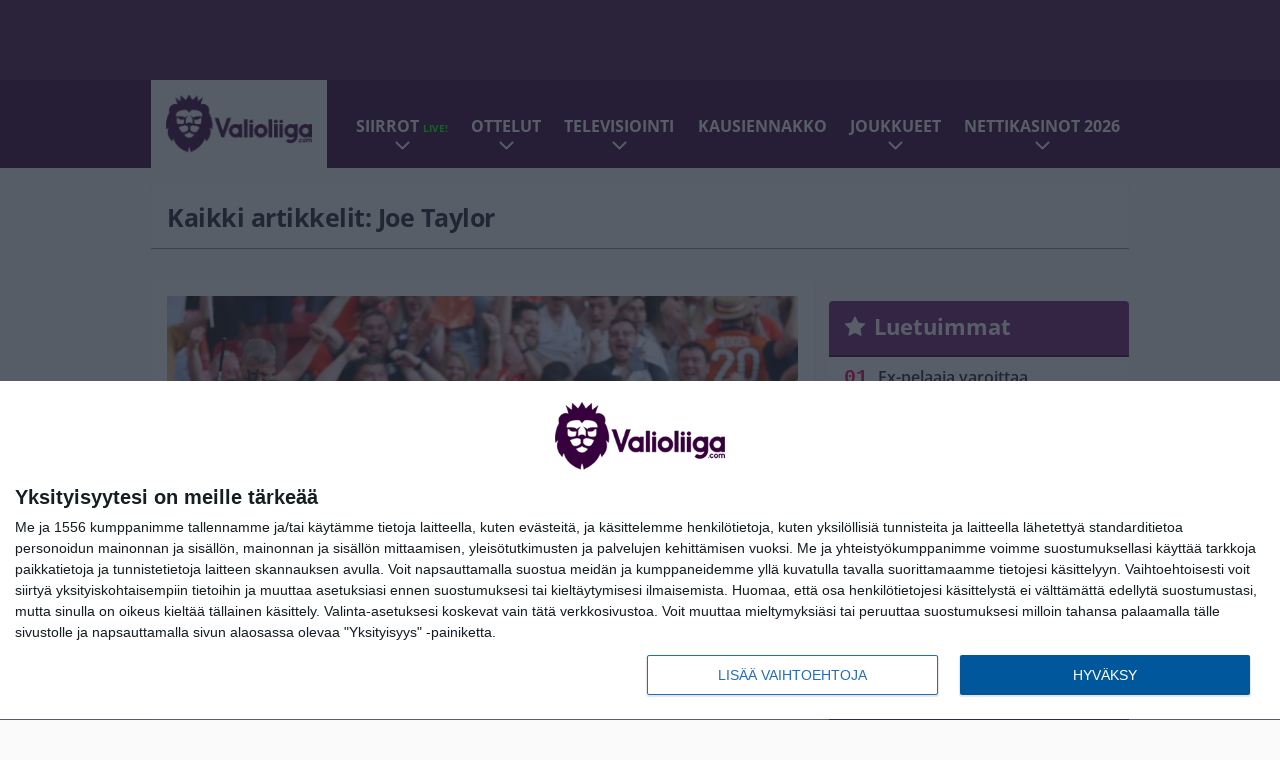

--- FILE ---
content_type: text/html; charset=UTF-8
request_url: https://www.valioliiga.com/tag/joe-taylor/
body_size: 9182
content:

<!doctype html>
<html lang="fi">
	<head>
		<!-- meta charset="UTF-8" //-->
		<meta http-equiv="Content-Type" content="text/html; charset=UTF-8" />
		<meta http-equiv="X-UA-Compatible" content="IE=edge">
		<meta name="viewport" content="width=device-width, initial-scale=1" />

		<meta name='robots' content='index, follow, max-image-preview:large, max-snippet:-1, max-video-preview:-1' />

	<!-- This site is optimized with the Yoast SEO plugin v23.5 - https://yoast.com/wordpress/plugins/seo/ -->
	<title>Joe Taylor Uutiset | Valioliiga.com</title>
	<meta name="description" content="Valioliiga.com | Suomen suurin Valioliiga-sivusto | Joe Taylor Uutiset" />
	<link rel="canonical" href="https://www.valioliiga.com/tag/joe-taylor/" />
	<meta property="og:locale" content="fi_FI" />
	<meta property="og:type" content="article" />
	<meta property="og:title" content="Joe Taylor Uutiset | Valioliiga.com" />
	<meta property="og:description" content="Valioliiga.com | Suomen suurin Valioliiga-sivusto | Joe Taylor Uutiset" />
	<meta property="og:url" content="https://www.valioliiga.com/tag/joe-taylor/" />
	<meta property="og:site_name" content="Valioliiga.com" />
	<meta name="twitter:card" content="summary_large_image" />
	<meta name="twitter:site" content="@valioliiga" />
	<script type="application/ld+json" class="yoast-schema-graph">{"@context":"https://schema.org","@graph":[{"@type":"CollectionPage","@id":"https://www.valioliiga.com/tag/joe-taylor/","url":"https://www.valioliiga.com/tag/joe-taylor/","name":"Joe Taylor Uutiset | Valioliiga.com","isPartOf":{"@id":"https://www.valioliiga.com/#website"},"primaryImageOfPage":{"@id":"https://www.valioliiga.com/tag/joe-taylor/#primaryimage"},"image":{"@id":"https://www.valioliiga.com/tag/joe-taylor/#primaryimage"},"thumbnailUrl":"https://www.valioliiga.com/app/uploads/2023/07/getty_TaylorJoe2023527.jpg","description":"Valioliiga.com | Suomen suurin Valioliiga-sivusto | Joe Taylor Uutiset","breadcrumb":{"@id":"https://www.valioliiga.com/tag/joe-taylor/#breadcrumb"},"inLanguage":"fi"},{"@type":"ImageObject","inLanguage":"fi","@id":"https://www.valioliiga.com/tag/joe-taylor/#primaryimage","url":"https://www.valioliiga.com/app/uploads/2023/07/getty_TaylorJoe2023527.jpg","contentUrl":"https://www.valioliiga.com/app/uploads/2023/07/getty_TaylorJoe2023527.jpg","width":1024,"height":673},{"@type":"BreadcrumbList","@id":"https://www.valioliiga.com/tag/joe-taylor/#breadcrumb","itemListElement":[{"@type":"ListItem","position":1,"name":"Home","item":"https://www.valioliiga.com/"},{"@type":"ListItem","position":2,"name":"Joe Taylor"}]},{"@type":"WebSite","@id":"https://www.valioliiga.com/#website","url":"https://www.valioliiga.com/","name":"Valioliiga.com","description":"Suomen suurin Valioliiga-sivusto","potentialAction":[{"@type":"SearchAction","target":{"@type":"EntryPoint","urlTemplate":"https://www.valioliiga.com/?s={search_term_string}"},"query-input":{"@type":"PropertyValueSpecification","valueRequired":true,"valueName":"search_term_string"}}],"inLanguage":"fi"}]}</script>
	<!-- / Yoast SEO plugin. -->


<link rel="alternate" type="application/rss+xml" title="Valioliiga.com &raquo; Joe Taylor avainsanan RSS-syöte" href="https://www.valioliiga.com/tag/joe-taylor/feed/" />
<link rel='stylesheet' id='wp-block-library-css' href='https://www.valioliiga.com/wp/wp-includes/css/dist/block-library/style.min.css?ver=de538ad21e144659c00c469375113541' type='text/css' media='all' />
<link rel='stylesheet' id='block-post-list-css' href='https://www.valioliiga.com/app/themes/media-theme/assets/css/block-post-list.css?ver=0.62' type='text/css' media='all' />
<style id='classic-theme-styles-inline-css' type='text/css'>
/*! This file is auto-generated */
.wp-block-button__link{color:#fff;background-color:#32373c;border-radius:9999px;box-shadow:none;text-decoration:none;padding:calc(.667em + 2px) calc(1.333em + 2px);font-size:1.125em}.wp-block-file__button{background:#32373c;color:#fff;text-decoration:none}
</style>
<style id='global-styles-inline-css' type='text/css'>
:root{--wp--preset--aspect-ratio--square: 1;--wp--preset--aspect-ratio--4-3: 4/3;--wp--preset--aspect-ratio--3-4: 3/4;--wp--preset--aspect-ratio--3-2: 3/2;--wp--preset--aspect-ratio--2-3: 2/3;--wp--preset--aspect-ratio--16-9: 16/9;--wp--preset--aspect-ratio--9-16: 9/16;--wp--preset--color--black: #000000;--wp--preset--color--cyan-bluish-gray: #abb8c3;--wp--preset--color--white: #ffffff;--wp--preset--color--pale-pink: #f78da7;--wp--preset--color--vivid-red: #cf2e2e;--wp--preset--color--luminous-vivid-orange: #ff6900;--wp--preset--color--luminous-vivid-amber: #fcb900;--wp--preset--color--light-green-cyan: #7bdcb5;--wp--preset--color--vivid-green-cyan: #00d084;--wp--preset--color--pale-cyan-blue: #8ed1fc;--wp--preset--color--vivid-cyan-blue: #0693e3;--wp--preset--color--vivid-purple: #9b51e0;--wp--preset--gradient--vivid-cyan-blue-to-vivid-purple: linear-gradient(135deg,rgba(6,147,227,1) 0%,rgb(155,81,224) 100%);--wp--preset--gradient--light-green-cyan-to-vivid-green-cyan: linear-gradient(135deg,rgb(122,220,180) 0%,rgb(0,208,130) 100%);--wp--preset--gradient--luminous-vivid-amber-to-luminous-vivid-orange: linear-gradient(135deg,rgba(252,185,0,1) 0%,rgba(255,105,0,1) 100%);--wp--preset--gradient--luminous-vivid-orange-to-vivid-red: linear-gradient(135deg,rgba(255,105,0,1) 0%,rgb(207,46,46) 100%);--wp--preset--gradient--very-light-gray-to-cyan-bluish-gray: linear-gradient(135deg,rgb(238,238,238) 0%,rgb(169,184,195) 100%);--wp--preset--gradient--cool-to-warm-spectrum: linear-gradient(135deg,rgb(74,234,220) 0%,rgb(151,120,209) 20%,rgb(207,42,186) 40%,rgb(238,44,130) 60%,rgb(251,105,98) 80%,rgb(254,248,76) 100%);--wp--preset--gradient--blush-light-purple: linear-gradient(135deg,rgb(255,206,236) 0%,rgb(152,150,240) 100%);--wp--preset--gradient--blush-bordeaux: linear-gradient(135deg,rgb(254,205,165) 0%,rgb(254,45,45) 50%,rgb(107,0,62) 100%);--wp--preset--gradient--luminous-dusk: linear-gradient(135deg,rgb(255,203,112) 0%,rgb(199,81,192) 50%,rgb(65,88,208) 100%);--wp--preset--gradient--pale-ocean: linear-gradient(135deg,rgb(255,245,203) 0%,rgb(182,227,212) 50%,rgb(51,167,181) 100%);--wp--preset--gradient--electric-grass: linear-gradient(135deg,rgb(202,248,128) 0%,rgb(113,206,126) 100%);--wp--preset--gradient--midnight: linear-gradient(135deg,rgb(2,3,129) 0%,rgb(40,116,252) 100%);--wp--preset--font-size--small: 13px;--wp--preset--font-size--medium: 20px;--wp--preset--font-size--large: 36px;--wp--preset--font-size--x-large: 42px;--wp--preset--spacing--20: 0.44rem;--wp--preset--spacing--30: 0.67rem;--wp--preset--spacing--40: 1rem;--wp--preset--spacing--50: 1.5rem;--wp--preset--spacing--60: 2.25rem;--wp--preset--spacing--70: 3.38rem;--wp--preset--spacing--80: 5.06rem;--wp--preset--shadow--natural: 6px 6px 9px rgba(0, 0, 0, 0.2);--wp--preset--shadow--deep: 12px 12px 50px rgba(0, 0, 0, 0.4);--wp--preset--shadow--sharp: 6px 6px 0px rgba(0, 0, 0, 0.2);--wp--preset--shadow--outlined: 6px 6px 0px -3px rgba(255, 255, 255, 1), 6px 6px rgba(0, 0, 0, 1);--wp--preset--shadow--crisp: 6px 6px 0px rgba(0, 0, 0, 1);}:where(.is-layout-flex){gap: 0.5em;}:where(.is-layout-grid){gap: 0.5em;}body .is-layout-flex{display: flex;}.is-layout-flex{flex-wrap: wrap;align-items: center;}.is-layout-flex > :is(*, div){margin: 0;}body .is-layout-grid{display: grid;}.is-layout-grid > :is(*, div){margin: 0;}:where(.wp-block-columns.is-layout-flex){gap: 2em;}:where(.wp-block-columns.is-layout-grid){gap: 2em;}:where(.wp-block-post-template.is-layout-flex){gap: 1.25em;}:where(.wp-block-post-template.is-layout-grid){gap: 1.25em;}.has-black-color{color: var(--wp--preset--color--black) !important;}.has-cyan-bluish-gray-color{color: var(--wp--preset--color--cyan-bluish-gray) !important;}.has-white-color{color: var(--wp--preset--color--white) !important;}.has-pale-pink-color{color: var(--wp--preset--color--pale-pink) !important;}.has-vivid-red-color{color: var(--wp--preset--color--vivid-red) !important;}.has-luminous-vivid-orange-color{color: var(--wp--preset--color--luminous-vivid-orange) !important;}.has-luminous-vivid-amber-color{color: var(--wp--preset--color--luminous-vivid-amber) !important;}.has-light-green-cyan-color{color: var(--wp--preset--color--light-green-cyan) !important;}.has-vivid-green-cyan-color{color: var(--wp--preset--color--vivid-green-cyan) !important;}.has-pale-cyan-blue-color{color: var(--wp--preset--color--pale-cyan-blue) !important;}.has-vivid-cyan-blue-color{color: var(--wp--preset--color--vivid-cyan-blue) !important;}.has-vivid-purple-color{color: var(--wp--preset--color--vivid-purple) !important;}.has-black-background-color{background-color: var(--wp--preset--color--black) !important;}.has-cyan-bluish-gray-background-color{background-color: var(--wp--preset--color--cyan-bluish-gray) !important;}.has-white-background-color{background-color: var(--wp--preset--color--white) !important;}.has-pale-pink-background-color{background-color: var(--wp--preset--color--pale-pink) !important;}.has-vivid-red-background-color{background-color: var(--wp--preset--color--vivid-red) !important;}.has-luminous-vivid-orange-background-color{background-color: var(--wp--preset--color--luminous-vivid-orange) !important;}.has-luminous-vivid-amber-background-color{background-color: var(--wp--preset--color--luminous-vivid-amber) !important;}.has-light-green-cyan-background-color{background-color: var(--wp--preset--color--light-green-cyan) !important;}.has-vivid-green-cyan-background-color{background-color: var(--wp--preset--color--vivid-green-cyan) !important;}.has-pale-cyan-blue-background-color{background-color: var(--wp--preset--color--pale-cyan-blue) !important;}.has-vivid-cyan-blue-background-color{background-color: var(--wp--preset--color--vivid-cyan-blue) !important;}.has-vivid-purple-background-color{background-color: var(--wp--preset--color--vivid-purple) !important;}.has-black-border-color{border-color: var(--wp--preset--color--black) !important;}.has-cyan-bluish-gray-border-color{border-color: var(--wp--preset--color--cyan-bluish-gray) !important;}.has-white-border-color{border-color: var(--wp--preset--color--white) !important;}.has-pale-pink-border-color{border-color: var(--wp--preset--color--pale-pink) !important;}.has-vivid-red-border-color{border-color: var(--wp--preset--color--vivid-red) !important;}.has-luminous-vivid-orange-border-color{border-color: var(--wp--preset--color--luminous-vivid-orange) !important;}.has-luminous-vivid-amber-border-color{border-color: var(--wp--preset--color--luminous-vivid-amber) !important;}.has-light-green-cyan-border-color{border-color: var(--wp--preset--color--light-green-cyan) !important;}.has-vivid-green-cyan-border-color{border-color: var(--wp--preset--color--vivid-green-cyan) !important;}.has-pale-cyan-blue-border-color{border-color: var(--wp--preset--color--pale-cyan-blue) !important;}.has-vivid-cyan-blue-border-color{border-color: var(--wp--preset--color--vivid-cyan-blue) !important;}.has-vivid-purple-border-color{border-color: var(--wp--preset--color--vivid-purple) !important;}.has-vivid-cyan-blue-to-vivid-purple-gradient-background{background: var(--wp--preset--gradient--vivid-cyan-blue-to-vivid-purple) !important;}.has-light-green-cyan-to-vivid-green-cyan-gradient-background{background: var(--wp--preset--gradient--light-green-cyan-to-vivid-green-cyan) !important;}.has-luminous-vivid-amber-to-luminous-vivid-orange-gradient-background{background: var(--wp--preset--gradient--luminous-vivid-amber-to-luminous-vivid-orange) !important;}.has-luminous-vivid-orange-to-vivid-red-gradient-background{background: var(--wp--preset--gradient--luminous-vivid-orange-to-vivid-red) !important;}.has-very-light-gray-to-cyan-bluish-gray-gradient-background{background: var(--wp--preset--gradient--very-light-gray-to-cyan-bluish-gray) !important;}.has-cool-to-warm-spectrum-gradient-background{background: var(--wp--preset--gradient--cool-to-warm-spectrum) !important;}.has-blush-light-purple-gradient-background{background: var(--wp--preset--gradient--blush-light-purple) !important;}.has-blush-bordeaux-gradient-background{background: var(--wp--preset--gradient--blush-bordeaux) !important;}.has-luminous-dusk-gradient-background{background: var(--wp--preset--gradient--luminous-dusk) !important;}.has-pale-ocean-gradient-background{background: var(--wp--preset--gradient--pale-ocean) !important;}.has-electric-grass-gradient-background{background: var(--wp--preset--gradient--electric-grass) !important;}.has-midnight-gradient-background{background: var(--wp--preset--gradient--midnight) !important;}.has-small-font-size{font-size: var(--wp--preset--font-size--small) !important;}.has-medium-font-size{font-size: var(--wp--preset--font-size--medium) !important;}.has-large-font-size{font-size: var(--wp--preset--font-size--large) !important;}.has-x-large-font-size{font-size: var(--wp--preset--font-size--x-large) !important;}
:where(.wp-block-post-template.is-layout-flex){gap: 1.25em;}:where(.wp-block-post-template.is-layout-grid){gap: 1.25em;}
:where(.wp-block-columns.is-layout-flex){gap: 2em;}:where(.wp-block-columns.is-layout-grid){gap: 2em;}
:root :where(.wp-block-pullquote){font-size: 1.5em;line-height: 1.6;}
</style>
<link rel='stylesheet' id='auth0-widget-css' href='https://www.valioliiga.com/app/plugins/auth0/assets/css/main.css?ver=4.6.2' type='text/css' media='all' />
<link rel='stylesheet' id='pnfp_ads_styles-css' href='https://www.valioliiga.com/app/plugins/fp_ads/css/fads.min.css?ver=0.1.4' type='text/css' media='all' />
<link rel='stylesheet' id='toplytics-css' href='https://www.valioliiga.com/app/plugins/toplytics/components/../resources/frontend/css/toplytics-public.css?ver=4.1' type='text/css' media='all' />
<link rel='stylesheet' id='block-post-list-css-css' href='https://www.valioliiga.com/app/themes/media-theme/assets/css/block-post-list.css?ver=0.62' type='text/css' media='all' />
<link rel='stylesheet' id='block-headline-css-css' href='https://www.valioliiga.com/app/themes/media-theme/assets/css/block-headline.css?ver=0.62' type='text/css' media='all' />
<link rel='stylesheet' id='block-breaking-news-css-css' href='https://www.valioliiga.com/app/themes/media-theme/assets/css/block-breaking-news.css?ver=0.62' type='text/css' media='all' />
<link rel='stylesheet' id='mt-style-css' href='https://www.valioliiga.com/app/themes/media-theme/assets/css/style.css?ver=0.62' type='text/css' media='all' />
<script type="text/javascript" src="https://www.valioliiga.com/wp/wp-includes/js/jquery/jquery.min.js?ver=3.7.1" id="jquery-core-js"></script>
<script type="text/javascript" src="https://www.valioliiga.com/app/plugins/fp_ads/js/fads.min.js?ver=0.1.4" id="pnfp_ads_script-js"></script>
<script type="text/javascript" src="https://www.valioliiga.com/app/themes/media-theme/assets/js/ad-loader.js?ver=0.62" id="mt-ad-loader-js"></script>

	<!-- Google tag (gtag.js) - (PCT) V4 Analytics -->
	<script async src="https://www.googletagmanager.com/gtag/js?id=G-B1EFPZFFPX"></script>
	<script>
		window.dataLayer = window.dataLayer || [];
		function gtag(){dataLayer.push(arguments);}
		gtag('js', new Date());

		gtag('config', 'G-B1EFPZFFPX');
	</script>
<meta name="theme-color" content="#38003d" /><link rel="icon" type="image/png" href="https://www.valioliiga.com/app/themes/media-theme-valioliiga/assets/img/favicons/favicon-512x512.png" sizes="512x512" /><link rel="icon" type="image/png" href="https://www.valioliiga.com/app/themes/media-theme-valioliiga/assets/img/favicons/favicon-128x128.png" sizes="128x128" /><link rel="icon" type="image/png" href="https://www.valioliiga.com/app/themes/media-theme-valioliiga/assets/img/favicons/favicon-64x64.png" sizes="64x64" /><link rel="icon" type="image/png" href="https://www.valioliiga.com/app/themes/media-theme-valioliiga/assets/img/favicons/favicon-32x32.png" sizes="32x32" /><link rel="icon" type="image/x-icon" href="https://www.valioliiga.com/app/themes/media-theme-valioliiga/assets/img/favicons/favicon.ico"><link rel="apple-touch-icon" href="https://www.valioliiga.com/app/themes/media-theme-valioliiga/assets/img/favicons/apple-touch-icon.png" sizes="192x192" /><meta property="fb:app_id" content="484227405298263" /><link rel="manifest" href="/manifest.json">				<link rel="preload" href="https://www.valioliiga.com/app/themes/media-theme-valioliiga/assets/fonts/open-sans-v34-latin-ext_latin-500.woff2" as="font" type="font/woff2" crossorigin>
							<link rel="preload" href="https://www.valioliiga.com/app/themes/media-theme-valioliiga/assets/fonts/open-sans-v34-latin-ext_latin-600.woff2" as="font" type="font/woff2" crossorigin>
							<link rel="preload" href="https://www.valioliiga.com/app/themes/media-theme-valioliiga/assets/fonts/open-sans-v34-latin-ext_latin-700.woff2" as="font" type="font/woff2" crossorigin>
							<link rel="preload" href="https://www.valioliiga.com/app/themes/media-theme-valioliiga/assets/fonts/open-sans-v34-latin-ext_latin-800.woff2" as="font" type="font/woff2" crossorigin>
							<link rel="preload" href="https://www.valioliiga.com/app/themes/media-theme-valioliiga/assets/fonts/open-sans-v34-latin-ext_latin-regular.woff2" as="font" type="font/woff2" crossorigin>
						<!-- InMobi Choice. Consent Manager Tag v3.0 (for TCF 2.2) -->
			<script type="text/javascript" async=true>
			(function() {
			var host = window.location.hostname;
			var element = document.createElement('script');
			var firstScript = document.getElementsByTagName('script')[0];
			var url = 'https://cmp.inmobi.com'
				.concat('/choice/', 'xYfHFX9BdTC6G', '/', host, '/choice.js?tag_version=V3');
			var uspTries = 0;
			var uspTriesLimit = 3;
			element.async = true;
			element.type = 'text/javascript';
			element.src = url;

			firstScript.parentNode.insertBefore(element, firstScript);

			function makeStub() {
				var TCF_LOCATOR_NAME = '__tcfapiLocator';
				var queue = [];
				var win = window;
				var cmpFrame;

				function addFrame() {
				var doc = win.document;
				var otherCMP = !!(win.frames[TCF_LOCATOR_NAME]);

				if (!otherCMP) {
					if (doc.body) {
					var iframe = doc.createElement('iframe');

					iframe.style.cssText = 'display:none';
					iframe.name = TCF_LOCATOR_NAME;
					doc.body.appendChild(iframe);
					} else {
					setTimeout(addFrame, 5);
					}
				}
				return !otherCMP;
				}

				function tcfAPIHandler() {
				var gdprApplies;
				var args = arguments;

				if (!args.length) {
					return queue;
				} else if (args[0] === 'setGdprApplies') {
					if (
					args.length > 3 &&
					args[2] === 2 &&
					typeof args[3] === 'boolean'
					) {
					gdprApplies = args[3];
					if (typeof args[2] === 'function') {
						args[2]('set', true);
					}
					}
				} else if (args[0] === 'ping') {
					var retr = {
					gdprApplies: gdprApplies,
					cmpLoaded: false,
					cmpStatus: 'stub'
					};

					if (typeof args[2] === 'function') {
					args[2](retr);
					}
				} else {
					if(args[0] === 'init' && typeof args[3] === 'object') {
					args[3] = Object.assign(args[3], { tag_version: 'V3' });
					}
					queue.push(args);
				}
				}

				function postMessageEventHandler(event) {
				var msgIsString = typeof event.data === 'string';
				var json = {};

				try {
					if (msgIsString) {
					json = JSON.parse(event.data);
					} else {
					json = event.data;
					}
				} catch (ignore) {}

				var payload = json.__tcfapiCall;

				if (payload) {
					window.__tcfapi(
					payload.command,
					payload.version,
					function(retValue, success) {
						var returnMsg = {
						__tcfapiReturn: {
							returnValue: retValue,
							success: success,
							callId: payload.callId
						}
						};
						if (msgIsString) {
						returnMsg = JSON.stringify(returnMsg);
						}
						if (event && event.source && event.source.postMessage) {
						event.source.postMessage(returnMsg, '*');
						}
					},
					payload.parameter
					);
				}
				}

				while (win) {
				try {
					if (win.frames[TCF_LOCATOR_NAME]) {
					cmpFrame = win;
					break;
					}
				} catch (ignore) {}

				if (win === window.top) {
					break;
				}
				win = win.parent;
				}
				if (!cmpFrame) {
				addFrame();
				win.__tcfapi = tcfAPIHandler;
				win.addEventListener('message', postMessageEventHandler, false);
				}
			};

			makeStub();

			var uspStubFunction = function() {
				var arg = arguments;
				if (typeof window.__uspapi !== uspStubFunction) {
				setTimeout(function() {
					if (typeof window.__uspapi !== 'undefined') {
					window.__uspapi.apply(window.__uspapi, arg);
					}
				}, 500);
				}
			};

			var checkIfUspIsReady = function() {
				uspTries++;
				if (window.__uspapi === uspStubFunction && uspTries < uspTriesLimit) {
				console.warn('USP is not accessible');
				} else {
				clearInterval(uspInterval);
				}
			};

			if (typeof window.__uspapi === 'undefined') {
				window.__uspapi = uspStubFunction;
				var uspInterval = setInterval(checkIfUspIsReady, 6000);
			}
			})();
			</script>
			<!-- End InMobi Choice. Consent Manager Tag v3.0 (for TCF 2.2) -->
		
		
						<meta name="facebook-domain-verification" content="btva8cwbw4357mktjoo6143yira52s" />

<!-- Matomo Tag Manager -->
<script>
  var _mtm = window._mtm = window._mtm || [];
  _mtm.push({'mtm.startTime': (new Date().getTime()), 'event': 'mtm.Start'});
  var d=document, g=d.createElement('script'), s=d.getElementsByTagName('script')[0];
  g.async=true; g.src='https://pthxrzr0.valioliiga.com/js/container_ptHXRZr0.js';
  s.parentNode.insertBefore(g,s);
</script>
<!-- End Matomo Tag Manager -->
			</head>
	<body class="" data-template="base.twig">
			<!-- Global site tag (gtag.js) - Google Analytics V4 -->
	<script async src="https://www.googletagmanager.com/gtag/js?id=G-0YN39707SY"></script>
	<script>
		window.dataLayer = window.dataLayer || [];
		function gtag() { dataLayer.push(arguments); }
		gtag( 'js', new Date() );
		gtag( 'config', 'G-0YN39707SY', {
				} );
	</script>

				<header class="clearfix">
			
	<div class="ads-desktop items-center p-t-40 p-b-40">
		<div class="adform" data-desktop-id="1295268"></div>
<div data-ad-unit-id="281711"></div>
	</div>
		
	<div class="ads-mobile items-center p-b-20" style="min-height: 300px;">
		<div class="adform" data-mobile-id="1295269"></div>
<div data-ad-unit-id="281712"></div>
	</div>
	
	<div class="navbar">
		<div class="grid">
			<div class="container">
				<nav class="navigation">
					<div class="mobile-logo">
													<div class="h1">
								<a href="https://www.valioliiga.com/">
									<img src="https://www.valioliiga.com/app/themes/media-theme-valioliiga/assets/img/logo.svg" alt="Valioliiga.com" title="Valioliiga.com" />
								</a>
							</div>
											</div>
												<ul class="nav m-nav">
		<li class="nav-item track-event" data-placement="mobile-menu" data-title="Etusivu" data-position="1">
			<a href="/">
				<i class="icon icon-home" aria-hidden="true"></i>
				<span>Etusivu</span>
			</a>
		</li>
					<li class="nav-item track-event" data-placement="mobile-menu" data-title="Uusimmat" data-position="2">
				<a href="https://www.valioliiga.com/luetuimmat/" target="">
					<i class="icon icon-star-o" aria-hidden="true"></i>
					<span>Luetuimmat</span>
				</a>
			</li>
							<li class="nav-item track-event" data-placement="mobile-menu" data-title="Uusimmat" data-position="3">
				<a href="https://www.valioliiga.com/uusimmat/" target="">
					<i class="icon icon-clock-o" aria-hidden="true"></i>
					<span>Uusimmat</span>
				</a>
			</li>
								<li class="nav-item">
			<a class="main-nav-toggle-mobile" href="#">
				<i class="icon icon-bars" aria-hidden="true"></i>
				<span>Valikko</span>
			</a>
		</li>
			</ul>

	<ul class="nav d-nav">
		<li class="logo">
							<div class="h1">
					<a href="https://www.valioliiga.com/">
						<img src="https://www.valioliiga.com/app/themes/media-theme-valioliiga/assets/img/logo.svg" alt="Valioliiga.com" title="Valioliiga.com" />
					</a>
				</div>
					</li>
		<li class="dummy-element"></li>
		<li class="drawer-element"><div></div></li>
			<li class="nav-item  menu-item-has-children">
			<a class="nav-link" target="" href="https://www.valioliiga.com/siirtohuhut/">Siirrot <span style="color:lime;font-size:10px;line-height: normal"><i class="fa fa-play-circle" style="margin-right:0" aria-hidden="true"></i> LIVE!</span></a>
							<span class="dropdown-toggle">
					<i class="icon icon-chevron-down" aria-hidden="true"></i>
				</span>
				<ul class="dropdown-menu">

											<li class="dropdown-item">
						<a target="" href="https://www.valioliiga.com/siirtohuhut/#live_seuranta">Siirtoikkunan LIVE-seuranta</a>
												</li>
											<li class="dropdown-item">
						<a target="" href="https://www.valioliiga.com/siirrot/">Toteutuneet siirrot</a>
												</li>
					
				</ul>
					</li>
			<li class="nav-item  menu-item-has-children">
			<a class="nav-link" target="" href="https://www.valioliiga.com/ottelukeskus/">Ottelut</a>
							<span class="dropdown-toggle">
					<i class="icon icon-chevron-down" aria-hidden="true"></i>
				</span>
				<ul class="dropdown-menu">

											<li class="dropdown-item">
						<a target="" href="https://www.valioliiga.com/otteluohjelma/">Otteluohjelma</a>
												</li>
											<li class="dropdown-item">
						<a target="" href="https://www.valioliiga.com/sarjataulukko/">Sarjataulukko</a>
												</li>
											<li class="dropdown-item">
						<a target="" href="https://www.valioliiga.com/tulokset/">Tulokset</a>
												</li>
											<li class="dropdown-item">
						<a target="" href="https://www.valioliiga.com/maaliporssi/">Maalipörssi</a>
												</li>
											<li class="dropdown-item">
						<a target="" href="https://www.valioliiga.com/mestarien-liiga/">Mestarien liiga</a>
												</li>
											<li class="dropdown-item">
						<a target="" href="https://www.valioliiga.com/eurooppa-liiga/">Eurooppa-liiga</a>
												</li>
											<li class="dropdown-item">
						<a target="" href="https://www.valioliiga.com/konferenssiliiga/">Konferenssiliiga</a>
												</li>
											<li class="dropdown-item">
						<a target="" href="https://www.valioliiga.com/englannin-cup-fa-cup/">FA Cup</a>
												</li>
											<li class="dropdown-item">
						<a target="" href="https://www.valioliiga.com/englannin-liigacup-carabao-cup/">Liigacup</a>
												</li>
											<li class="dropdown-item">
						<a target="" href="https://www.valioliiga.com/boxing-day/">Boxing Day</a>
												</li>
					
				</ul>
					</li>
			<li class="nav-item  menu-item-has-children">
			<a class="nav-link" target="" href="https://www.valioliiga.com/televisiointi-viaplay-mtv-tv/">Televisiointi</a>
							<span class="dropdown-toggle">
					<i class="icon icon-chevron-down" aria-hidden="true"></i>
				</span>
				<ul class="dropdown-menu">

											<li class="dropdown-item">
						<a target="" href="https://www.valioliiga.com/televisiointi-viaplay-mtv-tv/#tv">Mistä näet Valioliigaa?</a>
												</li>
											<li class="dropdown-item">
						<a target="" href="https://www.valioliiga.com/televisiointi-viaplay-mtv-tv/#viaplay">Viaplayn lähetykset</a>
												</li>
					
				</ul>
					</li>
			<li class="nav-item ">
			<a class="nav-link" target="" href="https://www.valioliiga.com/valioliigan-kausiennakko-2025-26/">Kausiennakko</a>
					</li>
			<li class="nav-item  menu-item-has-children">
			<a class="nav-link" target="" href="#">Joukkueet</a>
							<span class="dropdown-toggle">
					<i class="icon icon-chevron-down" aria-hidden="true"></i>
				</span>
				<ul class="dropdown-menu">

											<li class="dropdown-item">
						<a target="" href="https://www.valioliiga.com/tag/arsenal/">Arsenal</a>
												</li>
											<li class="dropdown-item">
						<a target="" href="https://www.valioliiga.com/tag/aston-villa/">Aston Villa</a>
												</li>
											<li class="dropdown-item">
						<a target="" href="https://www.valioliiga.com/tag/bournemouth/">Bournemouth</a>
												</li>
											<li class="dropdown-item">
						<a target="" href="https://www.valioliiga.com/tag/brentford/">Brentford</a>
												</li>
											<li class="dropdown-item">
						<a target="" href="https://www.valioliiga.com/tag/brighton/">Brighton</a>
												</li>
											<li class="dropdown-item">
						<a target="" href="https://www.valioliiga.com/tag/burnley/">Burnley</a>
												</li>
											<li class="dropdown-item">
						<a target="" href="https://www.valioliiga.com/tag/chelsea/">Chelsea</a>
												</li>
											<li class="dropdown-item">
						<a target="" href="https://www.valioliiga.com/tag/crystal-palace/">Crystal Palace</a>
												</li>
											<li class="dropdown-item">
						<a target="" href="https://www.valioliiga.com/tag/everton/">Everton</a>
												</li>
											<li class="dropdown-item">
						<a target="" href="https://www.valioliiga.com/tag/fulham/">Fulham</a>
												</li>
											<li class="dropdown-item">
						<a target="" href="https://www.valioliiga.com/tag/leeds/">Leeds</a>
												</li>
											<li class="dropdown-item">
						<a target="" href="https://www.valioliiga.com/tag/liverpool/">Liverpool</a>
												</li>
											<li class="dropdown-item">
						<a target="" href="https://www.valioliiga.com/tag/manchester-city/">Manchester City</a>
												</li>
											<li class="dropdown-item">
						<a target="" href="https://www.valioliiga.com/tag/manchester-united/">Manchester United</a>
												</li>
											<li class="dropdown-item">
						<a target="" href="https://www.valioliiga.com/tag/newcastle/">Newcastle</a>
												</li>
											<li class="dropdown-item">
						<a target="" href="https://www.valioliiga.com/tag/nottingham-forest/">Nottingham Forest</a>
												</li>
											<li class="dropdown-item">
						<a target="" href="https://www.valioliiga.com/tag/sunderland/">Sunderland</a>
												</li>
											<li class="dropdown-item">
						<a target="" href="https://www.valioliiga.com/tag/tottenham/">Tottenham</a>
												</li>
											<li class="dropdown-item">
						<a target="" href="https://www.valioliiga.com/tag/west-ham/">West Ham</a>
												</li>
											<li class="dropdown-item">
						<a target="" href="https://www.valioliiga.com/tag/wolverhampton/">Wolverhampton</a>
												</li>
					
				</ul>
					</li>
			<li class="nav-item  menu-item-has-children">
			<a class="nav-link" target="" href="https://www.valioliiga.com/nettikasinot/">Nettikasinot 2026</a>
							<span class="dropdown-toggle">
					<i class="icon icon-chevron-down" aria-hidden="true"></i>
				</span>
				<ul class="dropdown-menu">

											<li class="dropdown-item">
						<a target="" href="https://www.valioliiga.com/nettikasinot/pikakasinot/">Pikakasinot</a>
												</li>
											<li class="dropdown-item">
						<a target="" href="https://www.valioliiga.com/nettikasinot/suomalaiset-nettikasinot/">Suomalaiset nettikasinot</a>
												</li>
											<li class="dropdown-item">
						<a target="" href="https://www.valioliiga.com/nettikasinot/parhaat-nettikasinot/">Parhaat nettikasinot</a>
												</li>
											<li class="dropdown-item">
						<a target="" href="https://www.valioliiga.com/nettikasinot/nettikasinot-ilman-rekisteroitymista/">Nettikasinot ilman rekisteröitymistä</a>
												</li>
											<li class="dropdown-item">
						<a target="" href="https://www.valioliiga.com/nettikasinot/uudet-nettikasinot/">Uudet nettikasinot 2026</a>
												</li>
											<li class="dropdown-item">
						<a target="" href="https://www.valioliiga.com/nettikasinot/ilmaiskierroksia/">Ilmaiskierrokset</a>
												</li>
											<li class="dropdown-item">
						<a target="" href="https://www.valioliiga.com/nettikasinot/kasinobonukset/">Kasinobonukset</a>
												</li>
					
				</ul>
					</li>
		</ul>
									</nav>
			</div>
		</div>
	</div>
</header>
		<main id="main" class="site-main">
							
				
										<div class="grid p-b-16">
					<div class="container top-content">
																		            <div class="block-box clearfix term-header">
            <h1>Kaikki artikkelit: Joe Taylor</h1>
                    </div>
            					</div>
				</div>
										
	<div class="ads-desktop items-center">
		<div data-ad-unit-id="272490"></div>
	</div>
				
	<div class="ads-mobile items-center" style="min-height: 300px;">
		<div data-ad-unit-id="272477"></div>
	</div>
						<div class="grid p-t-16 p-b-16">
				<div class="page-content">
					                        

									<div class="post-list post-list-type-2" data-id="post-list-1623382080">
							<div class="block-box news-post m-b-15">
				<div class="image">
	<a href="https://www.valioliiga.com/2023/07/02/joe-20-eteni-alle-kahdessa-vuodessa-baarimikosta-valioliigan-pelaajaksi-nuoruuden-takaisku-oli-lahella-tappaa-mielenkiinnon-jalkapalloon-ikavin-tunne/" title="Joe, 20, eteni alle kahdessa vuodessa baarimikosta Valioliigan pelaajaksi – nuoruuden takaisku oli lähellä tappaa mielenkiinnon jalkapalloon: &#8221;Ikävin tunne&#8221;">
					<img class="lazyload" src="https://www.valioliiga.com/app/themes/media-theme/assets/img/lazy-placeholder.png"
				data-src="https://www.valioliiga.com/app/uploads/2023/07/getty_TaylorJoe2023527-632x415.jpg" width="632" height="415"data-srcset="https://www.valioliiga.com/app/uploads/2023/07/getty_TaylorJoe2023527.jpg 1024w, https://www.valioliiga.com/app/uploads/2023/07/getty_TaylorJoe2023527-632x415.jpg 632w, https://www.valioliiga.com/app/uploads/2023/07/getty_TaylorJoe2023527-300x197.jpg 300w, "
				sizes="(max-width: 979px) 316px, (min-width: 980px) 632px" alt="getty_TaylorJoe2023527" title="Joe, 20, eteni alle kahdessa vuodessa baarimikosta Valioliigan pelaajaksi – nuoruuden takaisku oli lähellä tappaa mielenkiinnon jalkapalloon: &#8221;Ikävin tunne&#8221;" />
			</a>
</div>				<div class="description">
					<div class="title">
						
						<a href="https://www.valioliiga.com/2023/07/02/joe-20-eteni-alle-kahdessa-vuodessa-baarimikosta-valioliigan-pelaajaksi-nuoruuden-takaisku-oli-lahella-tappaa-mielenkiinnon-jalkapalloon-ikavin-tunne/" title="Joe, 20, eteni alle kahdessa vuodessa baarimikosta Valioliigan pelaajaksi – nuoruuden takaisku oli lähellä tappaa mielenkiinnon jalkapalloon: &#8221;Ikävin tunne&#8221;">Joe, 20, eteni alle kahdessa vuodessa baarimikosta Valioliigan pelaajaksi – nuoruuden takaisku oli lähellä tappaa mielenkiinnon jalkapalloon: &#8221;Ikävin tunne&#8221;</a>
					</div>
					<div class="meta m-t-4">
						
			<a class="author" href="https://www.valioliiga.com/author/joni_ahokas/">Joni Ahokas</a> |
							<time class="publish" datetime="2023-07-02T18:07:13+03:00">
							<span class="date">02.07.2023</span> <span class="time">18:07</span>						</time>
					</div>
				</div>
			</div>
				</div>	
            				</div>
				


	<style type="text/css" scoped>
				@media(max-width: 979px) {
			.page-sidebar .block .posts ol li:nth-child(n+11) { display: none; }
		}
		
				@media(min-width: 980px) {
			.page-sidebar .block .posts ol li:nth-child(n+6) { display: none; }
			/* The "mobile list" is showed under each post even on desktop */
			.most-read-block .posts ol li:nth-child(n+11) { display: none; }
		}
			</style>
<div class="page-sidebar">
	<div class="theiaStickySidebar">			
	
	

					<div class="block most-read-block">
			<div class="title">
				<i class="icon icon-star" aria-hidden="true"></i><a href="/luetuimmat/" target="_self">Luetuimmat</a>
			</div>
			<div class="posts">
									
													<ol>
												<li><a href="https://www.valioliiga.com/2026/01/18/ex-pelaaja-varoittaa-liverpoolia-xabi-alonsosta/" title="Ex-pelaaja varoittaa Liverpoolia Xabi Alonsosta">Ex-pelaaja varoittaa Liverpoolia Xabi Alonsosta</a></li>
												<li><a href="https://www.valioliiga.com/2026/01/18/manchester-united-hyokkaaja-siirtyy-turkkiin/" title="Manchester United -hyökkääjä siirtyy Turkkiin">Manchester United -hyökkääjä siirtyy Turkkiin</a></li>
												<li><a href="https://www.valioliiga.com/2026/01/18/voisiko-tassa-olla-man-unitedin-seuraava-valmentaja-ex-luotsilta-isoa-ylistysta/" title="Voisiko tässä olla Man Unitedin seuraava valmentaja? Ex-luotsilta isoa ylistystä">Voisiko tässä olla Man Unitedin seuraava valmentaja? Ex-luotsilta isoa ylistystä</a></li>
												<li><a href="https://www.valioliiga.com/2026/01/18/chelsean-uusi-luotsi-tekemassa-ensimmaisen-hankinnan-ranskasta/" title="Chelsean uusi luotsi tekemässä ensimmäisen hankinnan Ranskasta">Chelsean uusi luotsi tekemässä ensimmäisen hankinnan Ranskasta</a></li>
												<li><a href="https://www.valioliiga.com/2026/01/18/arne-slot-kommentoi-mohamed-salahin-paluuta/" title="Arne Slot kommentoi Mohamed Salahin paluuta">Arne Slot kommentoi Mohamed Salahin paluuta</a></li>
												<li><a href="https://www.valioliiga.com/2026/01/18/aston-villa-kiinnostunut-juve-puolustajasta-mestarien-liiga-voi-ratkaista-siirron/" title="Aston Villa kiinnostunut Juve-puolustajasta – Mestarien liiga voi ratkaista siirron">Aston Villa kiinnostunut Juve-puolustajasta – Mestarien liiga voi ratkaista siirron</a></li>
												<li><a href="https://www.valioliiga.com/2026/01/18/the-independent-thomas-frankin-potkut-lahella/" title="The Independent: Thomas Frankin potkut lähellä">The Independent: Thomas Frankin potkut lähellä</a></li>
												<li><a href="https://www.valioliiga.com/2026/01/18/sky-karusti-kohdeltu-keskikenttapelaaja-kiinnostaa-burnleya/" title="Sky: Karusti kohdeltu keskikenttäpelaaja kiinnostaa Burnleyä">Sky: Karusti kohdeltu keskikenttäpelaaja kiinnostaa Burnleyä</a></li>
												<li><a href="https://www.valioliiga.com/2026/01/18/sky-oliver-glasner-oli-potku-uhan-alla/" title="Sky: Oliver Glasner oli potku-uhan alla!">Sky: Oliver Glasner oli potku-uhan alla!</a></li>
												<li><a href="https://www.valioliiga.com/2026/01/17/teemu-pukin-saavutus-jai-historiaan/" title="Teemu Pukin saavutus jäi historiaan">Teemu Pukin saavutus jäi historiaan</a></li>
											</ol>
							</div>
		</div>

					
	<div class="block items-center ads-desktop">
		<div data-ad-unit-id="272476"></div>
	</div>
		
		<div class="block latest">
			<div class="title">
				<i class="icon icon-clock-o" aria-hidden="true"></i><a href="/uusimmat/" target="_self">Uusimmat</a>
			</div>
			<div class="posts">
									
											<ol>
																	<li>
															<a href="https://www.valioliiga.com/2023/07/02/joe-20-eteni-alle-kahdessa-vuodessa-baarimikosta-valioliigan-pelaajaksi-nuoruuden-takaisku-oli-lahella-tappaa-mielenkiinnon-jalkapalloon-ikavin-tunne/" title="Joe, 20, eteni alle kahdessa vuodessa baarimikosta Valioliigan pelaajaksi – nuoruuden takaisku oli lähellä tappaa mielenkiinnon jalkapalloon: &#8221;Ikävin tunne&#8221;">Joe, 20, eteni alle kahdessa vuodessa baarimikosta Valioliigan pelaajaksi – nuoruuden takaisku oli lähellä tappaa mielenkiinnon jalkapalloon: &#8221;Ikävin tunne&#8221;</a>
													</li>
									</ol>
						</div>
		</div>

					
	<div class="block items-center ads-desktop">
		<div data-ad-unit-id="281716"></div>
	</div>
				</div></div>			</div>
		</main>
		<footer id="footer">
		<div class="footer-bottom">
		<div class="grid">
						<div class="container">
				&copy; 2026 - Valioliiga.com. Kaikki oikeudet pidätetään.
				 <a class="btn btn-secondary" href="/cdn-cgi/l/email-protection#4733282e2a2e3332340731262b2e282b2e2e20266924282a"><span class="__cf_email__" data-cfemail="fe8a919793978a8b8dbe889f929791929797999fd09d9193">[email&#160;protected]</span></a>			</div>
		</div>
	</div>
</footer>
				
<div class="pwa-prompt is-closed">
    <div class="close"></div>
    <div class="heading">Asenna appi</div>
    <div class="content">
        <img class="pwa-icon" src="https://www.valioliiga.com/app/themes/media-theme-valioliiga/assets/img/pwa/192x192.png" width="192" height="192">
        <div class="text">
            <h2>Valioliiga.com</h2>
            <p>Suomen suurin Valioliiga-sivusto</p>
        </div>
    </div>
    <button class="btn btn-primary install-btn">Asenna appi</button>
</div>
		
		<section class="pnfpad_popup popup_full popup_hide"> <section class="popup_container"><div class="popup_content">&nbsp;</div></section></section><section class="pnfpad_floater afloater_container afloater_full floater_hide"></section>	<script data-cfasync="false" src="/cdn-cgi/scripts/5c5dd728/cloudflare-static/email-decode.min.js"></script><script async='async' src='https://macro.adnami.io/macro/spec/adsm.macro.8c34bb73-fc0a-415c-aa44-fb3bdec52e08.js'></script>
	<script>var adsmtag = adsmtag || {};adsmtag.cmd = adsmtag.cmd || [];</script>
<script type="text/javascript" id="pct-frontend-script-js-extra">
/* <![CDATA[ */
var pct = {"ga4_code":"G-B1EFPZFFPX"};
/* ]]> */
</script>
<script type="text/javascript" src="https://www.valioliiga.com/app/plugins/cta_tracking/js/frontend.js?ver=0.1.3" id="pct-frontend-script-js"></script>
<script type="text/javascript" id="register-podium-service-worker-js-extra">
/* <![CDATA[ */
var pwaData = {"url":"https:\/\/www.valioliiga.com","scope":"\/"};
/* ]]> */
</script>
<script type="text/javascript" src="https://www.valioliiga.com/app/themes/media-theme/assets/js/pwa/register-sw.js" id="register-podium-service-worker-js"></script>
<script type="text/javascript" src="https://www.valioliiga.com/app/themes/media-theme/assets/js/pwa/pwa-prompt.js" id="pwa-propmt-js"></script>
<script type="text/javascript" src="https://www.valioliiga.com/app/themes/media-theme/assets/js/theia-sticky-sidebar.js?ver=0.62" id="sidebar-scroll-js"></script>
<script type="text/javascript" src="https://www.valioliiga.com/app/themes/media-theme/assets/js/lozad.min.js?ver=1.9.0" id="lozad-js"></script>
<script type="text/javascript" src="https://www.valioliiga.com/app/themes/media-theme/assets/js/passiveevents.js" id="default-passive-events-js" async></script>
<script type="text/javascript" src="https://www.valioliiga.com/app/themes/media-theme/assets/js/frontend-footer.js?ver=0.62" id="mt-js-footer-js" async></script>

						<script src="//s1.adform.net/banners/scripts/adx.js" async defer></script>

<script async src="https://usus-cdn.relevant-digital.com/static/tags/66c49938fddaca0487c82142.js"></script>


<script>

function loadAds(params) {
      window.relevantDigital = window.relevantDigital || {};
      relevantDigital.cmd = relevantDigital.cmd || [];
      relevantDigital.cmd.push(function() {
            relevantDigital.loadPrebid({
                  configId: "670525a3b540b154248fb970",
                  noGpt: true,
                  manageAdserver: true,
            });
      });
}

loadAds();

</script>
			</body>
</html>